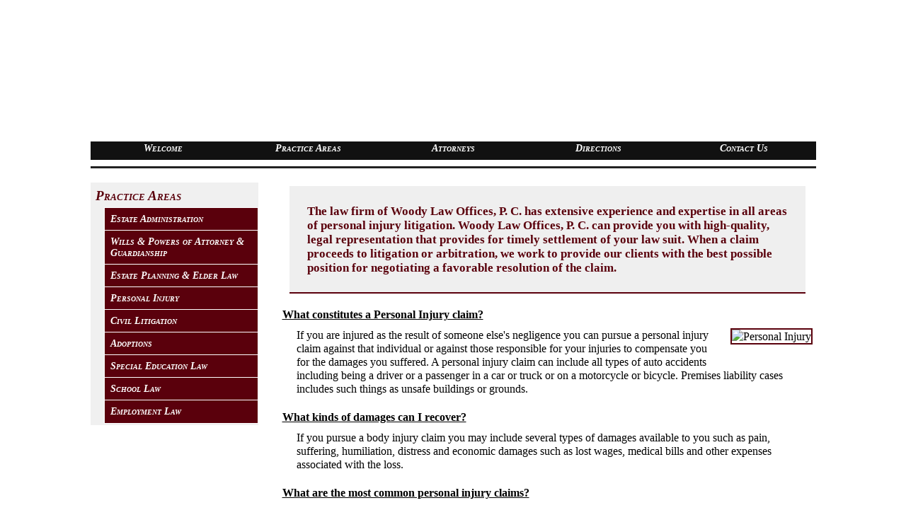

--- FILE ---
content_type: text/html; charset=UTF-8
request_url: http://denniswoody.com/index.php?menuid=507&rnum=730269526
body_size: 17803
content:
<!DOCTYPE html PUBLIC "-//W3C//DTD XHTML 1.0 Frameset//EN" "http://www.w3.org/TR/xhtml1/DTD/xhtml1-frameset.dtd">
<META HTTP-EQUIV="Pragma" CONTENT="no-cache">
<META HTTP-EQUIV="Expires" CONTENT="-1">
<meta name="google-site-verification" content="jAWgqlzvi2X7UsLFzP9ZTOO4oMub_3gGl3oWX1tq_Vk" />
<html xmlns="http://www.w3.org/1999/xhtml">
<head>
<link rel="shortcut icon" href="/favicon.ico" />
<script type="text/javascript" src="scripts/jquery-1.4.2.min.js"></script>

<script type="text/javascript">
$.fn.preload = function() { 
    this.each(function(){ 
        $('<img/>')[0].src = this; 
    }); 
} 
$(['images/iStock_000001332088XSmall.jpg','images/iStock_000001967493XSmall.jpg','images/iStock_000002614687XSmall.jpg','images/iStock_000005846966XSmall.jpg','images/iStock_000009179217XSmall.jpg','images/iStock_000009207074XSmall.jpg','images/iStock_000009575737XSmall.jpg','images/iStock_000011801012XSmall.jpg','images/iStock_000013369776XSmall.jpg']).preload(); 
$(document).ready(function(){
 
});
</script>
<!--
author:Virginia Falkenbach
220 Highland Avenue
Glen Riddle, PA  19037
610-358-2817
-->
<title>Main Menu : Woody Law Offices, P. C.</title>
<meta http-equiv="Content-Type" content="text/html" />
<meta name="author" content="Virginia L. Falkenbach" />
<meta name="description" content="Woody and Falkenbach, Woody and Falkenbach, 110 West Front Street, Media, PA, 19063, USA 610.566.8770.   " />
<meta name="keywords" content="adoption, car accident, carrie leone, delaware county, dennis woody, elder law, estate, estate administration, falkenbach, jack falkenbach, john falkenbach, law offices, media pennsylvania, philadelphia, power of attorney, wills, woody, woody falkenbach" />
<meta name="robots" content="index" /> 
<meta name="google-site-verification" content="6LjykMRFYTejNO9PpocOJ0YUZW77ouUIQWDZt-eiAjM" />
<meta property="og:description" content="Attorneys at Law" />
<meta property="og:title" content="Main Menu : Woody Law Offices, P. C." />
<meta property="og:type" content="activity" />
<meta property="og:url" content="http://www.denniswoody.com" />
<meta property="og:image" content="http://www.denniswoody.com/images/members/dennis_woody_color.jpg" />
<meta property="og:site_name" content="Main Menu : Woody Law Offices, P. C." />
<meta property="fb:admins" content="593731451" />
<style type="text/css">
<!--
#table {
	position:absolute;
	width:0 px;
}

/* CSS Document */
/* here follows the brillant "no-extra-markup" clearing method devised by Tony Aslett - www.csscreator.com */
/* simply add the clearfix class to any containter that must enclose floated elements */
/* read the details of how and why this works at http://www.positioniseverything.net/easyclearing.html */
.clearfix:after {
    content: ".";              /* the period is placed on the page as the last thing before the div closes */
	display: block;          /* inline elements don't respond to the clear property */ 
    height: 0;                  /* ensure the period is not visible */
    clear: both;               /* make the container clear the period */
    visibility: hidden;	     /* further ensures the period is not visible */
}

.clearfix {display: inline-block;}   /* a fix for IE Mac */

/* next a fix for the dreaded Guillotine bug in IE6 */
/* Hides from IE-mac \*/
* html .clearfix {height: 1%;}
.clearfix {display: block;}
/* End hide from IE-mac */
/* end of "no-extra-markup" clearing method */
f@charset "iso-8859-1";
/* CSS external stylesheet */

*{margin:0px; padding:0px; border-size:0px; border-style:none;list-style-position:outside;}
html{margin:0px; padding:0px; border-size:0px; border-style:none;list-style-position:outside;}
html, body, table, th, tr, td, p, img, hr, ul, li, h1, h2, h3, h4, h5, div, form, fieldset {
padding:0; margin:0; border:none;
}
body 	{
	background-color:#ffffff;
	background-image: url(images/panel3.jpg);background-repeat: repeat-x;;
	color: #000000;
	font-family:	"comic sans ms",Verdana, Arial, Helvetica, sans-serif;
	font-family:"Palatino Linotype","palatino", Times, serif;
	margin:0px;
	padding:0px;
	font-size:16px;
	line-height:1.2;
	behavior:url(css/csshover.htc);
	margin-bottom:0px;
	overflow:visible;
	margin:0;
	padding:0;
	}

.printonly{display:none;}	

#horizontalmenu{
width:1025px;
height:100%px;
margin-right:auto;
margin-left:auto;
background-color:#FFFFD0;
	background-image:url(images/banner_middle.gif);
	background-position:top;
	background-repeat:repeat-y;

}
div.modified, div.copyright{
	margin-top:10px;
	float:right;
	text-align:right;
	font-size:.8em;
	font-style:italic;
	color:#888888;


}
div.modified {display:none;}


.foreground{
	width:1025px;
	margin-left:auto;
	margin-right:auto;
	background-color:#FFFFD0;
}
#updatelogo, #animatedlogo {
	position:relative;
	top:0px;
	background-color:#FFFFD0;
	background-color:black;
	background-image:url(images/logos/WoodyLawOfficesPC.jpg);
	background-position:right;
	background-repeat:no-repeat;
	width:1024px;
	height:202px;
	margin-left:auto;
	margin-right:auto;
	padding:0px;
	margin-top:0px;
	border-left:solid #888888 3px;
	border-right:solid #888888 3px;
	border-top:solid #888888 3px;
	border-bottom:none;	
	
}
#updatelogomain {
	position:relative;
	top:0px;
	background-color:#FFFFD0;
	background-color:transparent;
	background-image:url();
	background-repeat:none;
	width:1024px;
	height:263px;
	margin-left:auto;
	margin-right:auto;
	padding:0px;
	margin-top:0px;
	margin-bottom:0px;
	border-left:solid #888888 3px;
	border-right:solid #888888 3px;
	border-top:solid #888888 3px;
	border-bottom:none;	
}
#animatedlogo{
	background-image:url($animatedbackground);
	background-repeat:none;
	}

#updatelogoprint1,#updatelogoprint2,#updatelogoprint3 {display:none;}
#sponsors {

	background-color:transparent;
	background-image:url($sponsorimage);
	background-repeat:no-repeat;
	width:140px;
	height:519px;

}

.hmenu {
	top:0px;
	left:0px;
	width:1025px;
	background-color:#FFFFD0;
	margin-left:auto;
	margin-right:auto;
	padding:0;
	position:relative;
	font-size:.8em;
}

#middlesection{
	width:1025px;
	margin-top:0px;
	padding-top:0px;
	margin-left:auto;
	margin-right:auto;
	background-color:#FFFFD0;
	background-image:url(images/banner_middle.gif);
	background-position:top;
	background-repeat:repeat-y;
	position:relative;
	
}
#verticalmenu
{	
	float:left;
	padding:0px;
	width:10px;
	height:400px;
	overflow:visible;
	margin-left:-513px;
	border-right-width:1px;
	border-right-color:$fore;
	margin-top:0px;
	background-color:#FFFFD0;
	height:519px;
	}
#menu a {
  position: absolute;
  height: 38px;
  width: 88px;
  top: 31px; 
  text-decoration: none;
  }
 #menu a i { visibility: hidden; }
 a#ad1{width:140px;top:41px;height:100px;} 
 a#ad4{width:140px;top:338px;height:120px;}
 a#ad5{width:140px;top:191px;height:100px;}
#information {
		
width:1025px;
	top:8px;
	margin-left:auto;
	margin-right:auto;
	list-style-position:outside;
	font-size:1.0em;
	line-height:1.4;
	background-color:#ffffff;
	color:#000000;
	
	overflow:visible;
	z-index:1;
	margin-top:0px;
	width:1025px;
	border-left:none;
	border-right:none;
	border-top:none;
	border-bottom:none;	
	height:100%;

	padding-bottom:0px;
	padding:0px;
}

#information .spacer{
height:0px;

}

 .breadcrumbs {
background-color:#ffffff;
border-bottom:none;
border-top:none;
border-left:none;
border-right:none;
font-variant:small-caps;
font-size:100%;
text-align:left;
color:#006C79;
font-family:"Palatino Linotype","Book Antiqua","palatino", Times, serif;font-style:italic;
}
.breadcrumbs h1{
border:none;
margin:0px;
padding:0px;
}

#information a{display:inline;}

#information h1 a{
font-family:"comic sans ms",Arial, Helvetica, sans-serif;
font-family:"Palatino Linotype","Book Antiqua","palatino", Times, serif;font-style:italic;

}
#information h2, #information h3, #information h4{

margin-top:0px;
margin-right:5px;
margin-left:5px;
margin-bottom:0px;
padding:30px 40px;
font-size:1.5em;

color:#006C79;
color:black;
}
#information h3, #information h4{
font-size:1.3em;
margin-top:-5px;

padding:4px 40px;

font-weight:bold;
}
#information h4{
margin-top:0px;
padding:5px;
}
#information p{
padding:0px 20px;}

#information ul, #information li{
	margin:0px 0px 0px 1.25em;
	list-style-position:outside;

}
#information ul a, #information li a{
	margin:0px 0px 0px 1.25em;
list-style-position:outside;
}
.banner {
background-color:#DFEAEE;
width:100%;
text-align:right;
padding:0px;
height:79px;
margin-top:0px;
padding-top:10px;
vertical-align:middle;
margin-left:auto;
margin-right:auto;
}
 .sitemap a {
cursor:pointer;
cursor:hand;
color:#0000CC;

}

.sitemap ul, .sitemap li{
	margin:3px 0px 3px 30px;
	border:3px solid none;
	font-size:1.0em;

}
.sitemap ul li ul li{
line-height:1.2em;padding:3px;
}
.sitemap ul li {
line-height:1.2em;padding:3px;
}
 .contact_us ul li{
line-height:1.2em;
padding:8px 0px;}
.contact_us ul li ul li{
line-height:1.2em;}


#links ul, #links li{
	margin:0px 1.25em 0px 1.25em;
	border:3px solid none;
	line-height:2.0em;
}


.vmenu{
text-align:left;
}	
	
.vertical-bottom-out {
cursor:pointer;
cursor:hand;
background-color:$back;
text-align:center;
border-top-color:$fore;
border-bottom-color:$fore;
border-top-width: 4px;
border-bottom-width: 4px;
color:$fore;
border-left:none;
border-right:none;

}
.vertical-bottom-over {
cursor:pointer;
cursor:hand;
background-color:$fore;
text-align:center;
border-top-color:$back;
border-bottom-color:$back;
border-top-width: 4px;
border-bottom-width: 4px;
color:$back;
border-left:none;
border-right:none;
}	
	
.panel 	{
	background-color : #FFFFD0 ;
	color: #000000;
	margin-left:auto;
	margin-right:auto;
	}
div.content{
	margin-left:auto;
	margin-right:auto;
	padding:0;
	position:relative;
	width:1025px;
	}	

.info
	{
	color: #000000;
	background-color:#FFFFD0;

	border-top: thin solid #A1A0A4;
	border-right: thin none #A1A0A4;
	border-bottom: thin solid #A1A0A4;
	border-left: thin none #A1A0A4;
	text-align: left;
	font-size: 1.0em;
	padding: 4px;
	list-style-position: inside;
	list-style-type: disc;
	}

.photopage
	{
	background : #E9E9E9; 
	color: #000080;
	border-top: thin none #7A95BC;
	border-right: thin none #7A95BC;
	border-bottom: thin none #7A95BC;
	border-left: thin none #7A95BC;
	padding: 0px 0px 0px 0px;
	margin: 0px 0px 0px 0px;
	}

.lastupdatepage
	{
	background : #E9E9E9; 
	color: #000000;
	font-size:.75em;
	}

.contactpage
	{
	color: #000000;
	background : #FFFFD0 ;	
	font-size: 1.0em;
	padding:0px 10px;
	border: thin solid #A1A0A4;

	}
	
.legendpage
	{
	color: #000000;
	background : #FFFFD0 ;	
	border: thin solid #7A95BC;

	}	


.horizontalmenu
	{
	padding: 2px 2px 0px 0px;
	margin: 2px 2px 0px 0px;
	font-size: .75em;
	border: 2px ridge;
	vertical-align: middle;
	text-align: center;

	}

.verticalbutton {
	color: #000080;
	background-color: #e9e9e9;
	padding: 0px;
	margin: 0px;
	vertical-align: middle;
	width: 100%;
}
div.error {
	color:#ff0000;
	background:#ffffff;
	width:250px;
	padding:3px;
	border:3px none #ff0000;}
div.required input, div.required SELECT, div.required textarea{
	border:1px solid #ff0000;}
sup.required {
vertical-align: text-top;
color:red;
}
div#contactus{
	font-size:1.0em;
	width:100%;
	margin:20px 5px;
	}
div#contactus form{
	border:1px solid $back;}
div#contactus div.clearfix{
	border-top:1px solid #ffffff;
	padding:3px 0px;
	vertical-align:top;}
div#contactus form label {
	width:180px;
	float:left;
	font-size: 1.0em;
	margin:0 10px;
	text-align:right;}
	
				
div#registrationform{
	width:-30;
	margin:20px 5px;
	}
div#registrationform form{
	border:1px solid $back;}
div#registrationform div.clearfix{
	border-top:1px solid #ffffff;
	padding:3px 0px;
	vertical-align:top;}
div#registrationform form label {
	width:250px;
	float:left;
	clear:left;
	font-size:1.0em;
	margin:0 5px;
	text-align:left;}
div#registrationform form input {

	}	
	
div.student1, div.student2, div.student3{
caption-side:top;
background-color:#FFFFD0;
border-color:#ffffff;
border-style:ridge;
margin:0px 0px;

}


div.student1{
background-image:url(images/student1.jpg);
background-position:left top;
background-repeat:no-repeat;}	

div.student2{
background-image:url(images/student2.jpg);
background-position:left top;
background-repeat:no-repeat;}		
	
div.student3{
background-image:url(images/student3.jpg);
background-position:left top;
background-repeat:no-repeat;}	
	
	
div#logonmenu{
	width:"100%";
	margin:20px 5px;
	}
div#logonmenu form{
	}
div#logonmenu div.clearfix{
	padding:8px 0px;
	vertical-align:top;
	}
div#logonmenu form label {
	width:150px;
	float:left;
	font-size: 1.0em;
	margin:0 10px;
	text-align:right;}
div#logonmenu form input {
	width:200px; 	
}
div#logonmenu form .submit{
width:auto;
	font-size:1.0em;
	margin-left:5px;
cursor:pointer;
cursor:hand;

}

div.homework{
	width:"100%";
	margin:20px 5px;

	}
div.homework div.clearfix{
	padding:8px 0px;
	vertical-align:top;
	}
div.homework form label {
	width:120px;
	float:left;
	font-size: 1.0em;
	margin:0 10px;
	}
div.homework form input{
	width:400px; 
	font-size:1.0em;
	margin-left:5px;
}
div.homework form select{
	width:400px; 
	font-size:1.0em;
	margin-left:5px;
}
div.homework form .submit{
width:auto;
	 
	font-size:1.0em;
	margin-left:5px;
cursor:pointer;
cursor:hand;

}
div.homework form .checkbox{
	width:30px; 
	text-align:left;	
	margin-left:0px;
	padding-left:0px;
}
div.homework form textarea {
	width:400px; 
	font-size:1.0em;
	margin-left:5px;
}

div.criteria{
	width:"100%";
	margin:20px 5px;

	}
div.criteria div.clearfix{
	padding:8px 0px;
	vertical-align:top;
	}
div.criteria form label {
	width:120px;
	float:left;
	font-size: 1.0em;
	margin:0 10px;
	}
div.criteria form input{
	width:auto; 
	font-size:1.0em;
	margin-left:5px;

}
div.criteria form select{
	width:auto; 
	font-size:1.0em;
	margin-left:5px;
}
div.criteria form .submit{
width:auto;
	 
	font-size:1.0em;
	margin-left:5px;
cursor:pointer;
cursor:hand;

}
div.criteria form .checkbox{
	width:30px; 
	text-align:left;	
	margin-left:0px;
	padding-left:0px;
}
div.criteria form input.radio{
	width:20px; 
	text-align:left;	
	margin:10px 0px;
	padding:0px;

}

div.criteria form textarea {
	width:400px; 
	font-size:1.0em;
	margin-left:5px;
}

div.white {
font-size:1.0em;
color:$back;
width:800px;
text-align:left;
margin:20px 0px;
background-color:#ffffff;

}

div.members{
	width:"100%";
	margin:20px 5px;
	font-size:1.0em;
	}
div.members div.clearfix{
	padding:3px 0px;
	vertical-align:top;
	}
div.members form label {
	width:150px;
	width:45%;
	float:left;
	font-size: .9em;
	margin:0 5px;
	text-align:right;
	}
div.members form input{
	width:45%; 
	font-size:.9em;
	margin-left:5px;
	float:left;
}
div.members form input[type="checkbox"]{
	width:auto; 
	font-size:.9em;
	margin-left:5px;
}
div.members form input[type="radio"]{
	width:auto; 
	font-size:.9em;
	margin-left:5px;
}
div.members form input.submit, div.members form button{
color:$back;
padding:0px 5px;
}

div.members form select{
	width:auto; 
	font-size:.9em;
	margin-left:5px;
}
div.members hr {
border: 0;
color: #ffffff;
background-color: #ffffff;
height: 3px;
width: 100%;
text-align: left;
}
div.r {
margin:0px 20px;
font-family:"Times New Roman", Times, serif;
font-size:1.4em;
color:$back;}
div.members form .submit{
width:auto;
	
	font-size:.9em;
	color:#ffffff;

	padding-left:0px;
	padding-right:0px;
	margin-left:1px;
	margin-right:1px;
cursor:pointer;
cursor:hand;

}
div.members form .checkbox{
	width:30px; 
	text-align:left;	
	margin-left:0px;
	padding-left:0px;
}
div.members form textarea {
	width:45%; 
	font-size:1.0em;
	margin-left:5px;
}

.resource_table, {border:solid $fore 1px;
font-size:80%;
line-height:normal;
}
.resource_table table {
	border:none;
	width:100%;
	padding:0px;
	}
 .resource_table td, .table th  {
 	padding:2px 3px;
	vertical-align:top;
	text-align:left;
	color:$back;
	color:#000000;
	border-top-style: solid $fore 1px;
	border-right-style: none;
	border-bottom-style: none;
	border-left-style: none;
}
.resource_table th {
	color:#ffffff;
	background-color:$back;
	margin:8px;
	padding:8px;
	border-right:solid $fore 1px;
	border-left:solid $fore 1px;
	border-bottom:solid $fore 1px;
	vertical-align:bottom;
	}
	
.schedule {
border:solid $back 1px;
font-size:90%;
line-height:normal;
}
.schedule table {

	width:100%;
	padding:0px;
	}
 .schedule td   {
 	padding:2px 3px;
	vertical-align:top;
	text-align:left;
	color:$back;
	color:#000000;
}
.schedule th {
	color:#ffffff;
	background-color:$back;
	margin:8px;
	padding:8px;
	vertical-align:bottom;
	}	
.schedule th, .schedule td {
	border: solid $back 1px;
}	
.schedule div , {
padding:15px;text-align:center;
}
.requirements div {
color:$fore;
padding:10px;
background-color:$back;
text-align:center;
margin-bottom:10px;
}
div.requirements{
color:$back;
text-align:center;
background-color:$fore;
border:solid $back 1px;
padding-bottom:10px;
}
.table table {
	border:none;
	width:100%;
	padding:0px;
	}
 .table td, .table th  {
 	padding:2px 3px;
	vertical-align:top;
	text-align:left;
	color:#ffffff;
	color:#000000;
	border-top-style: none;
	border-right-style: none;
	border-bottom-style: none;
	border-left-style: none;
}
.table th {
	color:#ffffff;
	background-color:#5A000C;
	margin:8px;
	padding:8px;
	}
	
.members table {
	border:none;
	width:100%;
	padding:0px;
	font-size:1.0em;
	border-style:solid;
	border-width:2px;
	border-color:#5A000C;
	clear:both;
	
	}
 .members td, .members th  {
 	padding:8px 10px;
	vertical-align:top;
	text-align:left;
	color:#ffffff;
	color:#000000;

}
.members th {
	color:#ffffff;
	background-color:#5A000C;
vertical-align:bottom;
height:1px;
padding:0px 10px;
line-height:1.0;

	}

.directors table {
	border:none;
	width:100%;
	padding:0px;

	}
 .directors td, .directors th  {
 	padding:5px 6px;
	margin:0px 5px 0px 5px;
	vertical-align:top;
	text-align:left;
	color:#ffffff;
	color:#000000;
	border-top-style: none;
	border-right-style: none;
	border-bottom-style: none;
	border-left-style: none;

}
.directors th {
	color:#ffffff;
	background-color:#5A000C;
	padding:0px;margin:0px;
	line-height:.5em;
	}

div .stats {
	width: 800px;
	border:none;
	padding:0px;
	margin:0px;}

.stats table {
	border:none;
	font-size:.8em;
	width:100%;
	padding:0px;
	}
 .stats td, .stats th, div .td, div .th  {
 	padding:3px 3px;
	margin:0px;
	vertical-align:middle;
	text-align:left;
	color:#666666;
	background-color:#cccccc;
	border-color:#333333;
	color:#006C79;
	background-color:#ffffff;
	border-color:$fore;
	border-width:1px;
	border-style:solid;
	height:auto;
	overflow:hidden;
	font-size:.8em;
	line-height:1.0;
	word-wrap:break-word;

}
.rowth{
background-color:$back;
}
.rowtd{
background-color:#ffffff;
}
.stats th, div .th {
	color:#CCCCCC;
	background-color:#333333;
	color:$fore;
	background-color:$back;
	margin:0px;
	padding:3px;
	border-bottom:none;
	border-top:none;
	border-color:$fore;
	border:solid white 1px;

	}

div.message{
vertical-align:middle;
text-align:center;
padding:20px;
	
}


div.homeworkrecord, div#homework_record, div.course_record, div#course_record {
background-color:#ffffff;
font-size:1.0em;
padding:5px 10px;}

.button  {
	font-size:.8em;
	width:60px;
	border-spacing:0;
	cursor:hand ;
	background-color:#FFFFFF;
}
button.sort_button {
	font-size:.7em;
	text-align:left;
	width:100%;
	border-spacing:4px;
	cursor:hand ;

	color:#000000;
	}

div.course{
	width:"100%";
	margin:20px 5px;

	}
div.course div.clearfix{
	padding:8px 0px;
	vertical-align:top;
	}
div.course form label {
	width:120px;
	float:left;
	font-size: 1.0em;
	margin:0 10px;
	}
div.course form input{
	width:200px; 
	font-size:1.0em;
	margin-left:5px;
}
div.course form select{
	width:auto; 
	font-size:1.0em;
	margin-left:5px;
}
div.course form .submit{
width:auto;
	 
	font-size:1.0em;
	margin-left:5px;
cursor:pointer;
cursor:hand;

}
div.course form .checkbox{
	width:30px; 
	text-align:left;	
	margin-left:0px;
	padding-left:0px;
}
div.course form textarea {
	width:400px; 
	font-size:1.0em;
	margin-left:5px;
}

div.record form select{
	width:700px; 
	font-size:.9em;
	margin-left:5px;
}
	
.about{
font-size:1em;
margin:10px 10px;
padding:10px 10px;
line-height:1.5em;}

.memberinfo{
font-size:.9em;
margin:10px 10px;
padding:10px 10px;
line-height:1.5em;
	text-indent:20px;
	list-style-position:inside;
	list-style-type:disc;}
	
div.homepage{
width:100%;
	font-size: 1.0em;
	line-height:1.5em;
	margin:10px 0px;
	text-align:left;


}
div.memberinfo dt{

	font-weight:bold;
	}
div.homepage hr, .homepage hr, div#links hr{
color: $back;
background-color: #ffffff;
height: 2px;
}	
div#gradepage{
background-color:#eeeeee;


}
div#photograph{

}
div.display{
	width:100%;
	margin: 3px;
	float:left;
	text-align:left;
}
div.memberpage{
position::relative;
padding:0px;
margin:0px;
width:100%;
font-size:.9em;
border:none;
}
div.shortbreak{
width:10px;
height:20px;
}

div.picture{
position:relative;
float:left;
border:none;

width:30%;
height:460px;
}
div.scroll_column{
padding:0px;
float:right;
background-color:#f5f5f5;

text-align:left;
border:none;

overflow:visible;
}
div.right_column{
padding:2px 10px 2px 10px;
float:right;
background-color:#f5f5f5;

text-align:left;
border:none;
overflow:visible;
}
div.right_column td{
padding-left:4px;}
div.right_column address{
padding-left:10px;}
div.right_column ol {
padding-left:10px;}
div.right_column ul {
padding:5px 0px;}
div.left_column{
padding:5px;
float:left;
margin-left:0px;
border:none;
background-color:#f5f5f5;
background-color:#FFFFFF;

text-align:left;
}
div.right{
margin:0px ;
float:right;
right:0px;
line-height:1.4em;
width:auto;
border:none;width:300px;
overflow:visible;
}
div.left, {
float:left;
width:auto;
margin:0px 0px;
line-height:1.4em;
border:none;width:200px;
text-align:right;
}
button, input{
color:$back;
font-size:.9em;
}
button{
cursor:pointer;
cursor:hand;
}

div.getsearch form label {
	width:120px;
	float:left;
	font-size: .9em;
	margin:0 10px;
	padding-top:10px;
	
	}
div.getsearch form input{
	width:200px; 
	font-size:.9em;
	margin-left:5px;
	border:solid red;
	

}
div.getsearch form .submit{
width:auto;
	 
	font-size:1.0em;

cursor:pointer;
cursor:hand;
border:none;
	font-size:.7em;
	text-align:left;
	border-spacing:4px;
	cursor:hand ;

	color:#000000;
}
div.home{
	background-color:#fafafa;
	font-size:1.0em;
	right:0px;
	top:0px;
	border-color:$back;
	border-style:solid;
	border-width:1px;

	float:right;
	margin-right:5px;
	margin-left:auto;
	width:170px;

}
div.home #logonmenu form label{
margin:0px;
}
div.home #logonmenu form input{
width:150px;
}
div.home #logonmenu form .submit{
width:auto;
}
div.shortpage{
margin-bottom:200px;
}
div.letter {
font-size:1.6em;
font-family:"Times New Roman", Times, serif;
color:$back;}
.welcomepage .clearfix {

	font-size:.9em;
	width:100%;
	padding:0px;
	border-bottom:solid $back 1px;
	}
.welcomepage_left, .welcomepage_middle, .welcomepage_right{
padding:40px 0px;


}	
	
.welcomepage_right{
width:75%;
float:right;
}
.welcomepage_middle{
width:100%;
font-size:1.0em;
}

.welcomepage_middle .clearfix{
padding:0px 0px;

}

.welcomepage_left {
width:50%;
height:100%;
float:left;
text-align:right;
}	
div.namesearch{
	background-color:#fafafa;
	font-size:90%;
	border-color:$back;
	border-style:solid;
	border-width:1px;
	margin-left:5px;
	margin-right:auto;
	width:170px;
	margin-top:20px;

}
div.namesearch form label{
margin:0px;
margin-left:5px;
}
div.namesearch form input{
width:150px;
margin-left:5px;

}
div.namesearch form .submit{
width:auto;
margin-left:5px;

}	
.rollover ul li{
cursor:pointer;
cursor:hand;
padding: 5px 0px;
}
.rollover {
cursor:pointer;
cursor:hand;

}
.rollover ul li ul li{
cursor:default;}
.auction
{
padding:2px 10px 2px 10px;
background-color:#f5f5f5;
text-align:left;
border:none;}
.auction_schools
{
padding:2px 10px 2px 10px;
font-size:.9em;
background-color:#f5f5f5;
text-align:left;
border:none;}
 .auction_schools table{
	border:none;
	width:auto;
	padding:0px;
	clear:both;
}
 .auction_schools td, .auction_schools th  {
 	padding:0px 5px;
	vertical-align:top;
	text-align:left;

}
.auction {font-size:.9em;}
 .auction table{
	border:none;
	width:auto;
	padding:0px;
	clear:both;
}
 .auction td, .auction th  {
 vertical-align:bottom;

 	padding:0px 5px;
	vertical-align:top;
	text-align:left;

}
div.auction div.clearfix{
	padding:3px 0px;
	vertical-align:top;
	
	}
div.auction form label {
	width:260px;
	float:left;

	font-size:.9em;
	margin:0 5px;
	text-align:right;
	}
div.auction form input{
	width:200px; 
	font-size:.9em;
	margin-left:5px;
}
div.auction form input.radio{width:auto;}
div.auction form input.checkbox{width:auto;}
div.auction form input[type="radio"]{
	width:auto; 
	font-size:.9em;
	margin-left:5px;

}
div.auction form input[type="checkbox"]{
	width:auto; 
	font-size:.9em;
	margin-left:5px;

}
div.auction form select{
	width:auto; 
	font-size:.9em;
	margin-left:5px;
}
div.auction hr {
border: 0;
color: #ffffff;
background-color: #ffffff;
height: 3px;
width: 100%;
text-align: left;
}

div.auction form .submit{
width:auto;
	 
	font-size:1.0em;
	margin-left:5px;
cursor:pointer;
cursor:hand;

}
div.auction form .checkbox{
	width:30px; 
	text-align:left;	
	margin-left:0px;
	padding-left:0px;
}
div.auction form textarea {
	width:400px; 
	font-size:1.0em;
	margin-left:5px;
}
.news
{
padding:2px 0px 2px 0px;
font-size:.9em;
background-color:#f5f5f5;
text-align:left;
border:none;}
 .news table{
	border:none;
	width:100%;
	padding:0px;
	clear:both;
}
 .news td, .news th  {
 	padding:20px 5px;
	vertical-align:top;
	text-align:left;
	border-bottom:solid $back;
	border-bottom-width: 1px;
}
.news th{
padding:7px 5px;
background-color:#eeeeee;}
.news ul li, .invoices ol li{
list-style-image:none;
list-style-type:none;
font-size:90%;
font-style:italic;
}
div.invoices ol{margin:0px 20px;}
div.invoices ol li{
padding:20px 5px;

list-style:outside;
list-style-type:decimal;
list-style-position:outside;
font-style:normal;
	margin:0px 30px;
	border:3px solid none;
}
div.invoices ol li ul li{
list-style-type:disc;
padding:1px 5px;

}
.messages table, .messages_top table, .one_message table {
	border:none;
	width:97%;
	padding:0px;
	table-layout:auto;
	
	}
.messages tr, .one_message tr {width:100%}	
 .messages td , .one_message td{
 	padding:2px 3px;
	vertical-align:top;
	text-align:left;
	color:#ffffff;
	font-family: Arial, Helvetica, Verdana,sans-serif;
	color:#000000;
	overflow:hidden;
	font-size:11px;
	border-top-style: none;
	border-right-style: none;
border-bottom:1px solid buttonshadow;
	border-bottom-color:#999999;
	border-left-style: none;
}
.one_message td{font-size:14px;}
.messages td button {
font-size:.8em;
padding:0px;
margin:0px;
}
.messages th , .one_message th, .messages_top th{
	color:#0000;
	background-color:#D1B465;
	border-color:#C0A354;
	white-space:nowrap;
	overflow:hidden;
	font-size:.8em;
	font-family:Verdana, Arial, Helvetica, sans-serif;
	margin:8px;
	padding:1px;	
	border-left: 1px solid buttonhighlight;	
	border-right: 1px solid buttonshadow;
	border-top:1px solid buttonhighlight;
	border-bottom:1px solid buttonshadow;
	

	}
.forward {
	font-family:Verdana, Arial, Helvetica, sans-serif;
}
.forward form label {
	width:150px;
	float:left;
	font-size: .9em;
	margin:0px 5px;
	}
	
.forward div.clearfix div.message_right{
background-color:#DDDDDD;
	width:400px; 
	font-size:.9em;
	margin-left:5px;
	padding:0px 10px;
	float:left;
}
.forward div.clearfix form input{
	width:400px; 
	font-size:.9em;
	margin-left:5px;
	padding:0px 10px;
}
.forward form input{}
.forward div.clearfix form select{
	width:auto; 
	font-size:.8em;
	margin-left:5px;
}
div.forward form textarea {
	width:400px; 
	font-size:.9em;
	margin-left:5px;
	padding:0px 10px;
}
#recipient, #select_folder, .messages button, #user_message, .message_button {color:#006666;font-size:.8em;}	
#column1, #column2, #column3, #column4, #column5, #column6, #column7{
font-size:0%;
visibility:hidden;
height:0px;
padding:0px;
margin:0px;
background-color:transparent;}
#top_column1, #top_column2, #top_column3, #top_column4, #top_column5, #top_column6, #top_column7{
}
.center td{
margin-left:auto;margin-right:auto;}	
.messages , .one_message{
font-size:.8em;
font-family:Arial, Helvetica, sans-serif;
width:100%;
height:150px;
overflow:scroll;}
.one_message{
overflow:visible;
padding:0px;margin:0px;
}
div .one_message th{width:100%;padding:0px;margin:0px;}
.one_message{height:200px;}
.highlighted, .marked_read{font-weight:normal;}
.marked_unread{font-weight:bold;}
.highlighted{background-color:#DDDDDD;visibility:visible;}
.not_currentmessage{background-color:transparent;}
.currentmessage{display:block}
.red {background-color:red;}
.blue{background-color:blue;}
div.confirmation{color:red;}
#information ol li{
padding:3px 10px;
margin:0px 30px;
}
div.survey,
div.quick_survey,
div.archives{
border:solid $fore 2px;

margin:5px;
padding:10px;
float:left;
width:95%;
}
div.survey form,
div.quick_survey form,
div.archives form {
font-size:.85em;
}
div.quick_survey{

}
div.archives{
padding:1px 10px 3px 10px;
border:none;
border-bottom:solid #FFFFD0 2px;
}
div.quick_survey{
width:300px;
margin-left:auto;
margin-right:auto;
}
div.survey div.title,
div.quick_survey div.title,
div.archives div.title{
border:solid #FFFFD0 1px;

text-align:center;
padding:10px 0px;
}

div.quick_survey div.title{
background-color:#ffffff;
color:#006C79;
margin:-10px;
}
div.newest_survey div.title{
font-weight:bold;
padding-bottom:5px;
}
div.survey div.clearfix,
div.quick_survey div.clearfix {
border:solid #f8f8f8 1px;

padding:1px 0px;
}
div.quick_survey div.clearfix{
margin-top:10px;
}
div.survey form label,
div.quick_survey form label {
	width:40%;
	float:left;
	text-align:right;
	margin:0 0px;
	padding-right:10px;
	}
div.quick_survey form label{
text-align:left;
line-height:1.2;
float:none;

}	

div.survey form input ,
div.quick_survey form input,
div.survey form textarea,
div.quick_survey form textarea {
	width:55%;

	}
div.survey form select,
div.quick_survey form select{
width:auto;
background-color:#f8f8f8;
}
	
div.survey form input[type="radio"],
div.quick_survey form input[type="radio"],
div.survey form input[type="checkbox"],
div.quick_survey form input[type="checkbox"],
div.radio input,
{
	width:auto; 
background-color:#f8f8f8;
background-color:transparent;


}	
div.quick_survey form input{
margin-top:5px;
}
div.survey form div.radio,
div.quick_survey form div.radio{
 border:solid green 4px;
 float:left;
 
}

div.survey form label.radio,
div.quick_survey form label.radio{
float:none;
width:120px;
}

div.survey form .submit,
div.quick_survey form .submit
{
width:auto;
	font-size:.9em;
	margin-left:5px;
	cursor:pointer;
	cursor:hand;

}
div.quick_survey form .submit{
text-align:center;
}
.query{
text-shadow:#990000;
overflow:scroll;}
.surveylist table{border:solid #ffffff 1px;width:100%;}
.surveylist th,td{padding:5px;text-align:left;font-size:.9em;}
div.highlights div{
padding:10px 10px;font-size:.9em;line-height:1.2;
text-indent:30px;}
div.highlights strong{font-weight:700;}
div.highlights1{font-size:1.0em;background-color:#ffffff;color:#006C79;font-weight:800;padding:50px 10px 10px 10px;margin:-61px -10px 0px -10px;text-align:center;}
div.highlights2{font-size:1.0em;background-color:$back;color:white;font-weight:800;padding:10px 10px 10px 10px;margin:0px -10px;text-align:center;}
div.highlights3{font-size:1.0em;background-color:white;color:$back;font-weight:800;padding:10px 10px 10px 10px;margin:0px -10px;text-align:center;}

sup {
vertical-align: text-top;
}
div.gallery table{
color:$fore;
text-align:center;
background-color:$back;
font-size:.9em;
}
div.gallery td{
text-align:center;
padding:0px;
margin:0px;
border-color:#dddddd;
}
div.gallery {
text-align:center;

}
div.gallery a{
cursor:pointer;
cursor:hand;
}
#side_logo {

float:right;
width:$side_logo_width;
height:$side_logo_height;
background-image:url($side_logo_image);
}
#active_pin {

width:$side_logo_width;
width:100%;
height:$active_pin_height;
background-image:url($active_pin_image);
background-position:right;
background-repeat:no-repeat;

background-color:#dddddd;
}
div.ek{
border:solid #ffffff 1px;
border-collapse:separate;
float:right;
clear:right;
height:$side_logo_height;
height:400px;
overflow:visible;
width:$side_logo_width;
margin-right:0px;
margin-top:-$side_logo_height;
background-color:#dddddd;
}
.sidethought, .minimenu{
font-family:"comic sans ms",Arial, Helvetica, sans-serif;
font-family:"Palatino Linotype","Book Antiqua","palatino", Times, serif;font-style:italic;
	padding:10px;
	background-color:$back;
	font-size:.8em;
	border:solid $back 1px;
	margin-right:20px;
	font-variant:small-caps;
	color:#006C79;
}
.minimenu{color:#ffffff;padding-bottom:2px;padding-top:2px;}
.sidethought {

padding:10px;background-color:#ffffff;font-size:.9em;line-height:1.5px;border:solid #006C79 1px;margin-right:20px;
}

.author{
color:#333333;
font-size:.85em;
font-style:oblique;
text-align:right;
}
.submit{
	color:$back;

	padding-left:5px;
	padding-right:5px;
	width:auto;
	}
.servicespage {



	
}
.servicespage ul li{
	list-style-position:outside;
	list-style-type: none;
	list-style-image: url(images/bullet_3.png);

	}	
.across {
margin-top:100px;
bottom:0px;position:relative;
border-top:solid $back 1px;
border-bottom:solid $back 1px;
background-color:#cccccc;
width:100%;
overflow:hidden;
font-size:.8em;
font-variant:small-caps;
padding:0px;
text-align:center;
}
.across td{
text-align:center;
padding:0px;}
.date_submitted{
	font-size:70%;
	font-style:italic;
	color:#888888;
	text-align:center;
	float:left;
	width:480px;
	padding-top:5px;
}
.information1{
	padding:25px 35px;
	font-size:.9em;
	text-align:left;
	border:solid $back 1px;
	background-color:#ffffff;
	margin:25px;

}
.information2, .information9, .information6, .opening_page{
	padding:15px 25px;
	font-size:1.0em;
	text-align:left;
	border:solid $fore 1px;
	background-color:#ffffff;
	margin:25px;
	border:solid $back 1px;
}
.information6 {
margin:0px 25px 15px 25px;

padding-bottom:30px;
}
.information2 hr {
border: 0;
color: #ffffff;
background-color: #ffffff;
height: 3px;
width: 100%;
text-align: left;
}
.information2 dt{
font-style:italic;
font-weight:normal;
text-decoration:none;
padding-top:5px;
padding-bottom:0px;}
.information2 dt strong{
font-weight:bold;
font-style:normal;
font-size:110%;
}
.information2 dd{
padding-left:40px;
padding-bottom:5px;
padding-top:0px;
font-style:italic;
border-bottom:solid #ffffff 1px;}
.information3{

	font-size:1.0em;
	text-align:left;
	border:solid $fore 1px;
	margin:5px 5px;
	background-color:#ffffff;
	min-height:300px;
}
.information9 table{margin:-15px -25px;width:750px;border:solid $back 1px;}
.information9 .company_box, .information9 table table{margin:0px;margin-top:0px;padding:5px;width:300px;border:none;}
.information9 td, .information2 td , .opening_page td{vertical-align:top;padding-bottom:10px;padding-top:10px;}
.information9 a{text-decoration:none;color:$back;font-style:italic;}
.information2 a, .information2 .sitemap a{text-decoration:none;color:#FFFFD0;font-style:italic;}
a.information9:link img, a.information9:visited img, a.information9:hover img, a.information9:active img{
	color:transparent;
	border:none;
	text-decoration:none;
	vertical-align:middle;
	}
a.information9:link , a.information9:visited , a.information9:hover , a.information9:active {
	color:$back;
	border:none;
	text-decoration:none;
	
	vertical-align:middle;
	}	

#donors ul, #donors li{
	margin:0px 0px 0px 0px;
color:#555555;

}
#donors ul a, #donors li a{
	margin:0px 0px 0px 0px;
color:black;
}
#donors ul a:hover, #donors li a:hover{
	margin:0px 0px 0px 0px;
color:$fore;background-color:$back;font-style:normal;
}
	
.information4{
	padding:0px 0px;
	font-size:.9em;
	text-align:left;
font-size:90%;
	margin:25px;
	min-height:300px;


}

.information5{
	padding:25px 35px;
	font-size:.9em;
	text-align:left;
	border:solid $fore 1px;
	margin:25px;
	padding-bottom:100px;
	background-color:#ffffff;

}
.information_stats {
	padding:20px 20px;
	font-size:.9em;
	text-align:left;
	border:solid $back 1px;
	margin:25px;
	background-color:$fore;
}
.information8{
	padding:25px 35px;
	font-size:.9em;
	text-align:left;
	border:solid $fore 1px;
	margin:25px;
	padding-bottom:600px;

}
.information_plain{
background-color:$fore;
}
#about1{

}
#about2{

}
#about3{
float:left;padding:0px 10px;width:240px;text-align:center;font-variant:small-caps;color:#666666;font-style:italic;
}
#about4{
width:100%;

}
#about5{

clear:left;float:left;font-size:.8em;text-align:center;width:100%;
}
#about6{
clear:both;
}
#about7{
float:right;padding:10px;width:240px;text-align:center;font-variant:small-caps;color:#666666;font-style:italic;

}
#about8{
width:100%;
}
#about9{

clear:left;float:left;font-size:.8em;text-align:center;width:100%;
}
html dt{
font-weight:bold;
text-decoration:underline;
padding-top:10px;
padding-bottom:10px;}
html dd{
padding-left:20px;
padding-bottom:10px;
border-bottom:solid #ffffff 1px;}
html dd dt{text-decoration:underline;
font-weight:bold;
padding-left:40px;}
html dd dd{
padding-left:60px;}
html dl dl{
border:solid #ffffff 1px;
padding-top:10px;
padding-bottom:10px;
margin-top:10px;
}
html dl{padding-top:10px;}
.shadowbox {
  background: #ccc;
  position: relative;
  top: 2px;
  left: 2px;
}
.shadowbox div {
  background: #333;
  border: 2px solid #000;
  color: #fff;
  padding: 10px;
  position: relative;
  top: -2px;
  left: -2px;
}
.sitemap a{text-decoration:none;color:$fore;}
a.right_arrow:link img, a.right_arrow:visited img, a.right_arrow:hover img, a.right_arrow:active img{
	color:transparent;
	border:none;
	text-decoration:none;
	vertical-align:middle;
	}
.company_box{

background-color:#ffffff;
color:#006C79;
width:auto;
padding:5px;
border:solid #ffffff 3px;
}
.company_box td{padding:0px 5px;margin:0px;}
.resources1{
border:solid $back 1px;
}
.resources2{
border:solid $back 1px;
padding:5px 10px;
background-color:$back;
color:#fafafa;
font-size:1.1em;
font-variant:small-caps;
}
.resources3{
border:solid $fore 1px;
padding:0px 5px;
background-color:#ffffff;
}
.resources4{
font-weight:bold;
font-style:italic;
font-size:90%;
}
.resources5{

padding:5px 5px 0px 5px;
font-style:italic;
text-align:right;
float:right;
width:40%;

}
.resources6{
padding:0px 0px 10px 0px;

}
.resources7{
padding:5px 5px 0px 5px;
font-weight:bold;
border-bottom:solid $back 1px;

}
.resources8{
border-bottom:solid $fore 1px;
padding:0px 5px 5px 5px;
font-size:90%;
}
.consulting1{
	margin:25px;
}
.consulting2{
border:solid $fore 1px;
padding:5px 10px;
background-color:$fore;
color:#ffffff;
font-size:1.1em;
font-variant:small-caps;
}
.consulting3{
	padding:0px 35px 25px 35px;
	font-size:.9em;
	text-align:left;
	border:solid $back 1px;
	background-color:#ffffff;

}
.division1{
border:solid $back 1px;
}
.division2{
background-color:$back;
color:$fore;
font-variant:small-caps;
padding:5px 10px;
margin-bottom:5px;
}
.division3{
padding:0px 20px;
}
.division4{
font-weight:bold;

}
.division5{
margin-bottom:10px;
border-bottom:solid $back 1px;
padding-bottom:5px;
}
.photo{border:ridge $back 5px;}
.big_photo img{border:ridge $back 5px;width:auto;}
.small_photo img{border:ridge $back 3px;width:200px;}
.display_on{ visibility:visible;color:red;}
.display_off { visibility:hidden;color:green;}
.sitemap a:link{font-style:normal;text-decoration:none; color:#006699;background-color:#ffffff;padding-left:5px;padding-right:5px;}
.sitemap a{font-style:normal;text-decoration:none; color:#006699;background-color:#ffffff;padding-left:5px;padding-right:5px;}
.sitemap a:visited{font-style:normal;text-decoration:none; color:#006699;background-color:#ffffff;padding-left:5px;padding-right:5px;}
.sitemap a:hover{font-style:normal;text-decoration:none; color:#ffffff;background-color:#006699;padding-left:5px;padding-right:5px;}
.sitemap a:active{font-style:normal;text-decoration:none; color:#006699;background-color:#ffffff;padding-left:5px;padding-right:5px;}

.sitemap a.empty:link{font-style:normal;text-decoration:none; color:#444444;background-color:transparent;padding-left:5px;padding-right:5px;}
.sitemap a.empty{font-style:normal;text-decoration:none; color:#444444;background-color:transparent;padding-left:5px;padding-right:5px;}
.sitemap a.empty:visited{font-style:normal;text-decoration:none; color:#444444;background-color:transparent;padding-left:5px;padding-right:5px;}
.sitemap a.empty:hover{font-style:normal;text-decoration:none; color:#444444;background-color:transparent;padding-left:5px;padding-right:5px;}
.sitemap a.empty:active{font-style:normal;text-decoration:none; color:#444444;background-color:transparent;padding-left:5px;padding-right:5px;}

 .sitemap a {
cursor:pointer;
cursor:hand;

}
.sitemap a.empty{cursor:default;}
a.empty{cursor:default;color:#444444;text-decoration:none;}
.sitemap ul, .sitemap li{
	margin:3px 0px 0px 30px;
	border:3px solid none;
	list-style-type:none;
	font-size:1.0em;
color:red;
}
.sitemap ul{margin:3px 0px; }
table.maintable  {
	border:none;
	padding:0px;
	margin:0px;
	margin-left:auto;margin-right:auto;border-bottom:none;

	}
 td.maintable , th.maintable   {
	border:none;
	width:100%;
	padding:0px;
	margin:0px;
}
.maintable td ul, .maintable td li{

	margin:0px 0px 0px 1.25em;
	list-style-position:outside;
	}
	.opening_page{padding:0px;margin:0px;}
.services_descriptions{
font-size:1.1em;
border-bottom:solid #5A000C 2px;
background-color: #efefef;
padding:25px;
font-stretch:expanded;
font-weight:bold;
margin:0px 10px;
color:#5A000C;
width:auto;
display:table;
}
.services_list a:hover{	
background-color:#eeeeee;
color:#5A000C;
	}
.services_list a{
text-decoration:none;
color:#5A000C;
}

.services_images, .welcome_images{
float:right;
margin:0px 0px 0px 20px;
height:auto;
padding:0px;
}
.services_images img{
border:solid #5A000C 2px;
width:300px;
height:auto;
margin:0px;
padding:0px;
margin-bottom:20px;
}
.welcome_images img{
border:solid #006C79 2px;
width:220px;
margin:0px;
padding:0px;
height:auto;
}
.attorney{
float:right;
border:solid #117d8a 2px;
border-top-color:#117d8a;
border-left-color:#117d8a;
border-bottom-color:#339fac;
border-right-color:#339fac;
margin-bottom:20px;
width:624px;
}
.attorney ul{
margin-left:20px;
}
.attorney div{
padding:15px;
}
.attorney i{
color:#006C79;
font-style:oblique;
font-variant:small-caps;
font-weight:bold;
}
.attorney img{
float:right;margin:0px 0px 20px 20px;
}
.attorney a:hover{	
background-color:#e5e5e5;
	}
.attorney a{
text-decoration:none;
}@charset "iso-8859-1";
/* CSS external stylesheet */

*{margin:0; padding:0;}


#horizontal_outer_container{
font-family:"comic sans ms",Arial, Helvetica, sans-serif;
font-family:"Palatino Linotype","Book Antiqua","palatino", Times, serif;font-style:italic;
font-weight:bold;
font-variant:small-caps;
z-index:3;
height:106;
margin-left:auto;margin-right:auto;;
padding:0px;
margin:0px;
background-color:white;
margin-top:0px;margin-bottom:0px;
width:1025px;

}

div#horizontal_top{ 
position:relative;
margin:0px;
padding:0px;
margin-left:auto;
margin-right:auto;
width:1025px;
font-size:14px;
text-align:center;
padding:0px;
}
div#horizontal_top ul{
margin:0px;padding:0px;
padding-left:0px;
}
div#horizontal_top ul li{
float:left;
margin:0px;padding:0px;
}

* html div#horizontal_top ul{
float:left;
margin:0px;padding:0px;
margin-left:0px;
margin-right:0px;


}
* html a{
display:block;
}

* html div#horizontal_top ul li ul{
margin:0px;padding:0px;
margin-left:0px;
margin-right:0px;

}
 a {
cursor:pointer;
cursor:hand;}

div#horizontal_top li{
float:left;
list-style-type:none;
padding:0px;

}

div#horizontal_top a{
display:block;
padding:1px 0px;
text-decoration:none;

color:#ffffff;
background-color:#111111;
width:203px;
height:100%;
vertical-align:middle;
overflow:hidden;
border:1px solid #111111;

}

div#horizontal_top ul li ul li ul li a,
div#horizontal_top  ul li ul li a{
height:100%;}
 * html div#horizontal_top a {
    width: 205px; /* for IE5 and IE6 in quirks mode */
    w\idth: 203px; /* for IE6 in standards mode */
  } 
div#horizontal_top a:hover{
color:#111111;
background-color:#ffffff;
background-image:none;
border:1px solid #006C79;

}
div#horizontal_top ul li ul li a{
font-size:100%;
text-align:left;
padding-left:5px;
color:#ffffff;
background-color:#5A000C;
width:256.25px;
border-color:#ffffff;
visibility:hidden;;
overflow:hidden;
display:block;
font-variant:small-caps;

}
div#horizontal_top ul li ul li a:hover{
color:#5A000C;
background-color:#ffffff;
border-color:5A000C;}

div#horizontal_top ul li ul li ul li a{
color:#ffffff;
background-color:#5A000C;
border-color:#ffffff;
visibility:visible;;
font-size:100%;
text-align:left;
padding-left:5px;
color:#ffffff;
width:256.25px;
margin-left:128px;
display:block;
font-variant:small-caps;
overflow:hidden;
}
div#horizontal_top ul li ul li ul li ul li a{visibility:visible;;border:none;}
div#horizontal_top ul li ul li ul li ul li ul li a{visibility:visible;;border:none;}
div#horizontal_top ul li ul li ul li a:hover{
color:#5A000C;
background-color:#ffffff;
border-color:5A000C;}

div#horizontal_top ul li ul{
margin:0;
position:absolute;
width:203px;
height:100%;
margin-bottom:0px;
border-bottom:none;

}
div#horizontal_top ul li ul li ul{
border-bottom:none;
}
div#horizontal_top ul li ul li ul{
margin:0;
position:absolute;

width:203px;
height:100%;

}

body div#horizontal_top ul li ul {display:none;}

body div#horizontal_top ul li ul li ul{
visibility:hidden;
top:0px;
left:205px;
}

div#horizontal_top ul li ul li:hover ul, 
div#horizontal_top ul li ul li.iehover ul{visibility:visible;
}
div#horizontal_top ul li ul li:hover ul li ul, 
div#horizontal_top ul li ul li.iehover ul li ul{visibility:visible}
div#horizontal_top ul li ul li ul li:hover ul, 
div#horizontal_top ul li ul li ul li.iehover ul {visibility:visible}
div#horizontal_top ul li:hover ul, 
div#horizontal_top ul li ul:hover,
div#horizontal_top ul li.iehover ul, 
div#horizontal_top ul li ul.iehover
 {display:block;

width:203px;
margin:0px;padding:0px;
}
div#horizontal_top ul li a{
background-color:#111111;

background-position:0% 1%;
background-repeat:repeat-x;
}
#horizontal_top a.submenu {


}	
#horizontal_top a.submenu:hover {
background-image:url($overarrow);
background-position:right 10px ;
background-repeat:no-repeat;
}
#horizontal_top a.empty{color:#444444;}
div#horizontal_top ul li ul li {
margin-bottom:-0px;
}
div#horizontal_top ul li ul li a{
padding-bottom:5px;
}
div#horizontal_top ul li a {
margin-bottom:-2px;
}
div#horizontal_top ul.menu_hidden li, div.menu_hidden, div#horizontal_top ul.menu_hidden, div#horizontal_top ul li ul.menu_hidden {
visibility:hidden;
display:none;

}

$extra_horizontal_css

/** Support for the "iehover-fix.js" **/
#horizontal_top iframe,
div#horizontal_top iframe {
position: absolute;
left: 0;
top: 0;
z-index: 2;
filter: progid:DXImageTransform.Microsoft.Alpha(style=0,opacity=0);
}
/** end **/
@charset "iso-8859-1";
/* CSS external stylesheet */

*{margin:0; padding:0;}


#vertical_outer_container{
font-family:"comic sans ms",Arial, Helvetica, sans-serif;
font-family:"Palatino Linotype","Book Antiqua","palatino", Times, serif;font-style:italic;
font-variant:small-caps;
font-weight:700;
z-index:3;


margin-left:0px;
margin-right:0px;
margin-bottom:0px;

background-color:transparent;
width:200px;

}

div#vertical_top{ 
position:relative;
margin-left:0px;
margin-right:auto;
width:200px;
font-size:14px;
text-align:left;
padding:0px;
vertical-align:middle;
top:$vertical_outer_container_top2;
border-bottom:solid $fore 1px;
}

div#vertical_top ul{
padding-left:0px;
}
div#vertical_top ul li{

margin:0px;padding:0px;
}

* html div#vertical_top ul{

margin-left:0px;
margin-right:0px;


}
* html a{
display:block;
}

* html div#vertical_top ul li ul{

margin-left:0px;
margin-right:0px;

}
 a {
cursor:pointer;
cursor:hand;}

div#vertical_top li{

list-style-type:none;
padding:0px;

}

div#vertical_top a{
display:block;
padding:8px 8px;
text-decoration:none;
margin-top:-2px;
color:#ffffff;

background-color:#5A000C;
width:200px;
height:100%;

vertical-align:middle;
overflow:hidden;

border: solid #ffffff 1px;

margin-left:-20px;
}


div#vertical_top ul li ul li ul li a,
div#vertical_top  ul li ul li a{
height:100%;}
 * html div#vertical_top a {

    width: 0px; /* for IE5 and IE6 in quirks mode */
    w\idth: 200px; /* for IE6 in standards mode */
  } 
div#vertical_top a:hover{
color:#5A000C;
background-color:#ffffff;
background-image:none;
border: solid #5A000C 1px;

}

div#vertical_top ul li ul li a{
font-size:100%;
text-align:left;
padding-left:8px;
color:#ffffff;

background-color:#5A000C;
border-color:#ffffff;
visibility:hidden;
font-variant:small-caps;
height:auto;
margin-left:181px;

margin-top:-2px;

width:200px;


}
div#vertical_top ul li ul li a:hover{

color:#5A000C;
background-color:#ffffff;

border-color:#5A000C;}

div#vertical_top ul li ul li ul li a{
color:#ffffff;
background-color:#5A000C;
$vertical2_visibility
border-color:#ffffff;}
div#vertical_top ul li ul li ul li a:hover{

color:#5A000C;
background-color:#ffffff;
border-color:#5A000C;}

div#vertical_top ul li ul{
margin:0;
position:absolute;
width:200px;
height:100%;

}
div#vertical_top ul li ul li ul{
margin:0;


width:200px;
height:100%;

}

body div#vertical_top ul li ul {display:none;}

body div#vertical_top ul li ul li ul{
visibility:hidden;
top:0px;
left:0px;
}

div#vertical_top ul li ul li:hover ul, 
div#vertical_top ul li ul li.iehover ul{visibility:visible;
}
div#vertical_top ul li ul li:hover ul li ul, 
div#vertical_top ul li ul li.iehover ul li ul{visibility:visible}
div#vertical_top ul li ul li ul li:hover ul, 
div#vertical_top ul li ul li ul li.iehover ul {visibility:visible}
div#vertical_top ul li:hover ul, 
div#vertical_top ul li ul:hover,
div#vertical_top ul li.iehover ul, 
div#vertical_top ul li ul.iehover
 {display:inline;

width:200px;
margin:0px;padding:0px;
margin-top:-27px;

}
div#vertical_top ul li a{
background-color:#5A000C;
background-image:none;
background-position:0% 1%;
background-repeat:repeat-x;
}
#vertical_top a.submenu {


}	
#vertical_top a.submenu:hover {
background-image:url($overarrow);
background-position:right 10px ;
background-repeat:no-repeat;
}

$extra_vertical_css

/** Support for the "iehover-fix.js" **/
#vertical_top iframe,
div#vertical_top iframe {
position: absolute;
left: 0;
top: 0;
z-index: 2;
filter: progid:DXImageTransform.Microsoft.Alpha(style=0,opacity=0);
}
/** end **/



-->
</style> 
<link href="css/printsheet.css" rel="stylesheet" media="print" />

<script type="text/JavaScript">
<!--


function MM_preloadImages() { //v3.0
  var d=document; if(d.images){ if(!d.MM_p) d.MM_p=new Array();
    var i,j=d.MM_p.length,a=MM_preloadImages.arguments; for(i=0; i<a.length; i++)
    if (a[i].indexOf("#")!=0){ d.MM_p[j]=new Image; d.MM_p[j++].src=a[i];}}
}
function MM_findObj(n, d) { //v4.01
  var p,i,x;  if(!d) d=document; if((p=n.indexOf("?"))>0&&parent.frames.length) {
    d=parent.frames[n.substring(p+1)].document; n=n.substring(0,p);}
  if(!(x=d[n])&&d.all) x=d.all[n]; for (i=0;!x&&i<d.forms.length;i++) x=d.forms[i][n];
  for(i=0;!x&&d.layers&&i<d.layers.length;i++) x=MM_findObj(n,d.layers[i].document);
  if(!x && d.getElementById) x=d.getElementById(n); return x;
}

function MM_validateForm() { //v4.0
  var x,i,p,q,nm,test,num,min,max,errors='',args=MM_validateForm.arguments;
  for (i=0; i<(args.length-2); i+=3) { test=args[i+2]; val=MM_findObj(args[i]);
    if (val) { nm=val.name; if ((val=val.value)!="") {
	
      if (test.indexOf('isEmail')!=-1) { p=val.indexOf('@');
        if (p<1 || p==(val.length-1)) errors+='- '+args[i+1]+' must contain an e-mail address.\n';
      } else if (test!='R') { num = parseFloat(val);
        if (isNaN(val)) errors+='- '+nm2+' must contain a number.\n';
        if (test.indexOf('inRange') != -1) { p=test.indexOf(':');
          min=test.substring(8,p); max=test.substring(p+1);
          if (num<min || max<num) errors+='- '+nm2+' must contain a number between '+min+' and '+max+'.\n';
    } } } else if (test.charAt(0) == 'R') errors += args[i]+' is missing.\n'; }
  } if (errors!='') alert('The following error(s) occurred:\n'+errors);
  document.MM_returnValue = (errors == '');
}
function confirmDelete(date,name,email){
	var message='\tSENT:\t'+date+'\n\tFROM:\t'+name+'\n\tEMAIL\t'+email+'\nDo you want to delete?';
	var answer= confirm(message);
	return answer;
	}
function togglePlusMinus(x,y){
	var x1=x.innerHTML;
	var y1=document.getElementsByName(y);
	var plus='&nbsp;+&nbsp;';
	var minus='&nbsp;-&nbsp;';

	switch(x1){
		case plus:
		x.innerHTML=minus;
		for (i=0; i<(y1.length); i+=1) { 
			y1.item(i).style.display='';
		}
		break;
		case minus:
		x.innerHTML=plus;
		for (i=0; i<(y1.length); i+=1) { 
			y1.item(i).style.display='none';
		}		
		break;		
		}
	}

function validateField(x,name){
	var z,msg;
	msg='';
	z=document.getElementById(x);
	if(z.value==''){
		msg=name+' is missing.\n'
		};
	return msg;	
	}
function validateContactForm(){
	var alertmsg='';
	alertmsg=validateField('email1','Email Address')
	+validateField('firstname','First Name')
	+validateField('lastname','Last Name');
	if(alertmsg!=''){
		alert('The following error(s) occurred:\n'+alertmsg)
		};
	return (alertmsg=='');	
	}	
	
function validateRegistrationForm(){
	var alertmsg='';
	alertmsg=validateField('email2','Email Address')
	+validateField('studentname_1','Student Name')
	+validateField('grade_1','Grade')
	+validateField('dob_1','Date of Birth')
	+validateField('present_school_1','School Presently Attending')
	+validateField('prev1_school_1','Previous School');
	if(alertmsg!=''){
		alert('The following error(s) occurred:\n'+alertmsg)
		};
	return (alertmsg=='');	
	}	
function inspect(elm){
  var str = "";
  for (var i in elm){
    str += i + ": " + elm.getAttribute(i) + "   \t";

  }
  alert(str);
}	
function inspectStyle(elm){
  if (elm.style){
    var str = "";
    for (var i in elm.style){
	  str += i + ": " + elm.style[i] + "    \t";
	}
	alert(str);
  }
}
function loadFrame(program1,program2){
	var x=document.getElementById('single_message');
	x.src= program1;
	x.src=program2;
	}
function HighlightRow(div_table,marked_read,highlighted,this_button){
	var x=document.getElementById(div_table);
	var x_row=x.getElementsByTagName('tr');
	for (i=0; i<(x_row.length); i+=1){
		if(x_row.item(i).className==highlighted){x_row.item(i).className=marked_read;}
		}
	this_row=this_button.parentNode.parentNode.parentNode;
	this_row.className=highlighted;
	}
	function HighlightCell(div_table,marked_read,highlighted,this_button){
	var x=document.getElementById(div_table);
	var x_row=x.getElementsByTagName('td');
	
	for (i=0; i<(x_row.length); i+=1){
		if(x_row.item(i).className==highlighted){x_row.item(i).className=marked_read;}
		}
	this_row=this_button;
	this_row.className=highlighted;
	}
function adjustWidth(x_div){
	var x=document.getElementById(x_div);
	var y1=x.getElementsByTagName('li');
	var y2=x.getElementsByTagName('li');
	maxz=0;
	for (i=0; i<(y1.length); i+=1){	
		z=y1.item(i).clientWidth;
		alert(z);
		maxz=Math.max(maxz,z);
		}	
		maxz=maxz+'px';
		alert(maxz);
	for (i=0; i<(y2.length); i+=1){	
		
		y2.item(i).style.width=maxz;
		y2.item(i).style.backgroundColor='#069';
		alert(y2.item(i).clientWidth);
		}		
	}	
function adjustHeight(x_div,y_div,z_div){
	
	var z, maxz, a;
	var x=document.getElementById(x_div);
	var x2=document.getElementById(y_div);
	var x3=document.getElementById(z_div);
	var y=x.getElementsByTagName('a');
	x2.style.visibility='hidden';
	maxz=0;
	for (i=0; i<(y.length); i+=1){	
		z=y.item(i).clientHeight;
		maxz=Math.max(maxz,z);
		}
	x2.style.height=maxz+"px";	
	var x_padding=2;
	
	maxz+=2*x_padding;
	x3.style.height=(-4+maxz)+"px";
	for (i=0; i<(y.length); i+=1){
		if(y.item(i).parentNode.parentNode.parentNode.parentNode.id==y_div)
		{y.item(i).style.height=maxz+"px";

		}
		
		}	
	x2.style.visibility='visible';	
	}
	function removeBorder(y_div){
		
	var x=document.getElementById(y_div);
	var y=x.getElementsByTagName('a');
	var z=y.item(0);
	z.style.borderRightStyle="none";
		
	}
	function gotoLetter(x,y){
		var z;
		var a=x.value;	
		if(a!=''){
			z="index.php?menu=membersmenu&submenu=display_by_letter&"+y+"="+a;
		hide();
		eval(parent.location=z);
			}
		
		}
	function setCookie(cookieName,cookieValue,nDays) {
 var today = new Date();
 var expire = new Date();
 if (nDays==null || nDays==0) nDays=1;
 expire.setTime(today.getTime() + 3600000*24*nDays);
 document.cookie = cookieName+"="+escape(cookieValue)
                 + ";expires="+expire.toGMTString();
}
	
	function setCookie_old(c_name,value,expiredays)	{
		var exdate=new Date();
		exdate.setDate(exdate.getDate()+expiredays);
		document.cookie=c_name+ "=" +escape(value)+
	((expiredays==null) ? "" : ";expires="+exdate)
	}	
	function hide(){
		
		}
	function hide_frame(){
		frames['iframe_information'].getElementById('history_buttons').style.display='block';
		document.getElementById('iframe_information').style.display='block';

		}		
	function hide_all(){
		var x=document.getElementById('whitebox1');
		var z=document.getElementById('sidebar');
		z.style.display='block';
		x.style.height=z.clientHeight+200+3+"px";
		z.style.display='none';
		document.getElementById('information').style.display='none';
		document.getElementById('bottominfo').style.display='none';
		}	
	function toggle_color(this_box,color1,color2){
		var x=this_box.parentNode.style.backgroundColor;
		if(this_box.checked==true){
			this_box.parentNode.style.backgroundColor=color1;
			}else{
			this_box.parentNode.style.backgroundColor=color2;}
		}	
	function off_on(x1,x2){
		//turn off x1
		y1=document.getElementById(x1);
		y1.style.display='none';
		//turn on x2
		y2=document.getElementById(x2);
		y2.style.display='';
		}
	function prev_next(x1,x2){
		//turn off x1
		document.getElementById('page').style.display='';
		var x3=x1+x2;
		eval(self.location=x3);
		}	
		
	function toggle_visibility(x){
		var y,z;
		y=document.getElementById(x);
		z=y.style.display;
		if(z=='none'){
			y.style.display='inline';
			}else{
			y.style.display='none';
			}
		}	
	function preview(x){
		var re = /<br \/>/gi;
		var y=x.replace(re,'\n');
		alert(y);
		}
	function convert_br(x){
		var re = /<br \/>/gi;
		var y=x.replace(re,'\n');
		return y;
		}
	function toggle_checkbox(x){
		var y=document.getElementById(x);
		if (y.checked==true){
			y.checked=false;
			}else{
			y.checked=true;
			}
		}	
	function toggle_photo(picture_id,filename,caption_id,caption,y2,y3){
	var x1,x2, x3;
//	x1=document.getElementById('left_photo');
	x2=document.getElementById(caption_id);
	x3=document.getElementById(picture_id);
//	x3.style.display='none';
	x3.style.visibility='hidden';
	x3.src='images/blank.gif';
	
//	x1.style.display='none';
	x3.width=y2;
	x3.height=y3;
	x3.align='center';

	x3.src=filename;
	x3.onload=x3.style.visibility='visible';
	x2.style.display='none';
	x2.firstChild.nodeValue=caption;
	x2.style.display='block';
//	x3.style.display='block';
	}
	function waitPreloadPage() { //DOM
if (document.getElementById){
document.getElementById('prepage').style.visibility='hidden';

}else{
if (document.layers){ //NS4
document.prepage.visibility = 'hidden';
}
else { //IE4
document.all.prepage.style.visibility = 'hidden';
}
}
}
function validateCalculator(x,this_form){
	var msg='';
	var generated_word='generated_word_'+x;
	var y=document.getElementById(generated_word).value;
	var word='word_'+x;
	var z=document.getElementById(word).value;
	
	if(this_form.name.value==''){
	msg='Name is missing\n';
	}
	if(this_form.email.value==''){
	msg+='Email address is missing\n';
	}else{
	msg+=validEmailAddressForm(this_form.email.value);
	}
	if(this_form.question.value==''){
	msg+='Message is missing\n';
	}
	if(z.toLowerCase() != y.toLowerCase()){
		msg+='\nTyped word is not correct.  Please try again.  \n';
	}
	if(msg!=''){
	msg+='\nPlease fill in missing information.\n';
	alert(msg);return false;
	}
	if(y.toLowerCase()!=z.toLowerCase())
	{
	alert('Typed word is incorrect.  Please try again.\n');return false;
	}
	return true;
	}
function validEmailAddressForm(x){
	var e_address=x;
	var e_msg='';
	if(e_address.indexOf('.')<2){
		e_msg=e_address+': Email address is in an invalid format.\n';
		}
	if(e_address.indexOf('@')<1){
		e_msg+=e_address+': Email address is in an invalid format.\n';
		}		
	return e_msg;
	}	
function validEmailAddress(x){
	var e_address=document.getElementById(x).value;
	var e_msg='';
	if(e_address.indexOf('.')<1){
		e_msg='Email address is in an invalid format.\n';
		}
	if(e_address.indexOf('@')<1){
		e_msg='Email address is in an invalid format.\n';
		}		
	return e_msg;
	}// JavaScript Document
function estimate_monthly_payment(){
var message='';
var term=document.getElementById('term1').value;
var downpayment=document.getElementById('downpayment1').value;
downpayment=downpayment.replace(',','');
var price=document.getElementById('price1').value;
price=price.replace(',','');
var apr=document.getElementById('apr1').value/100;
if(apr==''){
	document.getElementById('apr1').style.borderColor='red';
	message=message+'Please enter A.P.R.\n';
};
if(term==''){
	document.getElementById('term1').style.borderColor='red';
	message=message+'Please enter term (months).\n';
};
if(price==''){
	document.getElementById('price1').style.borderColor='red';
	message=message+'Please enter vehicle price.\n';
};
if(message!=''){
alert(message);return
};
if(downpayment==''){
downpayment=0;
};
var v=price-downpayment;
var x=document.getElementById('monthly_payment1');
var PMT = (v * apr/12) / (1.0 - Math.pow(1.0 + apr/12, -term))
x.value=PMT.toFixed(2);
return;

}
// JavaScript Document
function estimate_affordable_price(){
var message='';
var term=document.getElementById('term2').value;
var downpayment=document.getElementById('downpayment2').value;
downpayment=downpayment.replace(',','');
var monthly_payment=document.getElementById('monthly_payment2').value;
monthly_payment=monthly_payment.replace(',','');
var apr=document.getElementById('apr2').value/100;
if(apr==''){
	document.getElementById('apr2').style.borderColor='red';
	message=message+'Please enter A.P.R.\n';
};
if(term==''){
	document.getElementById('term2').style.borderColor='red';
	message=message+'Please enter term (months).\n';
};
if(monthly_payment==''){
	document.getElementById('monthly_payment2').style.borderColor='red';
	message=message+'Please enter monthly payment.\n';
};
if(message!=''){
alert(message);return
};
if(downpayment==''){
downpayment=0;
};
var x=document.getElementById('price2');
var v = 1*downpayment+(monthly_payment / (apr/12)) *(1.0 - Math.pow(1.0 + apr/12, -term));
x.value=v.toFixed(2);
return;

}
// JavaScript Document
function insert_variable_name(x,v) {
	var str, sel, new_sel;
	var y=document.getElementById(x);
	if(document.selection){
		y.focus();
		sel = document.selection.createRange();
		sel.text=v;
  } else {
  // the alternative code 
  alert('Warning, field insertion only works in Internet Explorer.');
	}	
return;
}
function format_sel(v) {
	var str, sel, new_sel;
if (document.selection) {
  // the Internet Explorer 4.0x code
    str = document.selection.createRange().text;
 this.focus();
  sel = document.selection.createRange();
  sel.text = "<" + v + ">" + str + "</" + v + ">";
} else {
  // the alternative code 
  alert('Warning --- toolbar only works in Internet Explorer.');
}	

  
  return;
}
function escapeVal(textarea,replaceWith){ 
//double enter = <br />
textarea = escape(textarea);// encode textarea string's carriage returns

for(i=0; i<textarea.length; i++){ 
//loop through string, replacing carriage return encoding with HTML break tag

	if(textarea.indexOf("%0D%0A%0D%0A") > -1){ 
	//Windows encodes returns as \r\n hex
//	alert('windows');
	textarea=textarea.replace(/%0D%0A%0D%0A/g,replaceWith);
	}
	else if(textarea.indexOf("%0A%0A") > -1){ 
	//Unix encodes returns as \n hex
//	alert('unix');
	textarea=textarea.replace(/%0A%0A/g,replaceWith);
	}
	else if(textarea.indexOf("%0D%0D") > -1){ 
	//Macintosh encodes returns as \r hex
//	alert('macintosh');
	textarea=textarea.replace(/%0D%0D/g,replaceWith);
	}//if
textarea=unescape(textarea);// unescape all other encoded characters
return textarea;
}//for

}
function move_html(x,y){
	document.getElementById(y).value=document.getElementById(x).value;
	}
function display_html(x,y){
	var z=document.getElementById(y).value;
	z=escapeVal(z,"<br />");
	document.getElementById(x).innerHTML=z;
	}

	
function insert_link() {
if (document.selection) {	
  var str = document.selection.createRange().text;
  document.my_form.html.focus();
  var my_link = prompt("Enter URL:","http://");
  if (my_link != null) {
    var sel = document.selection.createRange();
	sel.text = "<a target='_blank' href=" + my_link + ">" + str + "</a>";
  }
} else {
  // the alternative code 
  alert('Warning --- toolbar only works in Internet Explorer.');
}	  
  return;
}
function insert_link2() {
if (document.selection) {	
  var str = document.selection.createRange().text;
  document.my_form.my_textarea.focus();
  var my_link = prompt("Enter URL:","http://");
  if (my_link != null) {
    var sel = document.selection.createRange();
	sel.text = "<a target='_blank' href=" + my_link + ">" + str + "</a>";
  }
} else {
  // the alternative code 
  alert('Warning --- toolbar only works in Internet Explorer.');
}	  
  return;
}

function mouseover(el) {
  el.className = "raised";
}

function mouseout(el) {
  el.className = "stylebutton";
}

function mousedown(el) {
  el.className = "pressed";
}

function mouseup(el) {
  el.className = "raised";
}
//-->
</script>
</head>
<body   onload="javascript:setCookie('width',screen.width,1);setCookie('height',screen.height,1);setCookie('browser',navigator.appName);;'images/iStock_000001332088XSmall.jpg','images/iStock_000001967493XSmall.jpg','images/iStock_000002614687XSmall.jpg','images/iStock_000005846966XSmall.jpg','images/iStock_000009179217XSmall.jpg','images/iStock_000009207074XSmall.jpg','images/iStock_000009575737XSmall.jpg','images/iStock_000011801012XSmall.jpg','images/iStock_000013369776XSmall.jpg'" >
<div id="fb-root"></div>
<script>(function(d, s, id) {
  var js, fjs = d.getElementsByTagName(s)[0];
  if (d.getElementById(id)) return;
  js = d.createElement(s); js.id = id;
  js.src = "//connect.facebook.net/en_US/all.js#xfbml=1";
  fjs.parentNode.insertBefore(js, fjs);
}(document, 'script', 'facebook-jssdk'));</script>
<div style="height:auto;border:none;padding:0px;margin:0px;">
<div class='clearfix'>
<table  class="maintable" style="border:none;background-image: url(images/logos/WoodyLawOfficesPC.jpg);background-repeat:no-repeat;margin-right:auto;margin-left:auto;" cellpadding="0" cellspacing="0" border="0" align="center" width="1024px" >
<tr>
	<td  class="screenonly" style="margin:0px;padding:0px;height:202px;width:1024px;border:none;" align="center" valign="top" >
	&nbsp;
	</td>
</tr>
</table>
<table  class="maintable" style="border-top:none;border-right:none;border-left:none;border-bottom:none;margin-right:auto;margin-left:auto;" cellpadding="0" cellspacing="0" border="0" align="center" width="1025" >
<tr>
	<td colspan="2" >
	<div id='updatelogoprint1'>Woody and Falkenbach<br /></div><div id='updatelogoprint2'>110 West Front Street<br />Media,  PA  19063<br />Phone:  610.566.8770<br />Fax:  610.566.5168<br />Email:  dwoody4353@aol.com<br /></div>
	</td>
</tr>
<tr>
<td colspan="2"  style="margin:0px;padding:0px;"><div id="breadcrumb" style="height:0px;"></div></td>
</tr>
<tr>
<td colspan="2" valign="bottom" style="margin:0px;padding:0px 0px 0px 5px;vertical-align:bottom;height:auto;padding-top:5px;;border-bottom:solid #222222 3px;background-color:#ffffff;">
<div id='breadcrumb' class='breadcrumbs screenonly'><h1></h1></div> <div class='printonly' style='font-size:300%;'>Main Menu</div>
</td>
</tr>
<tr>
<td  style="min-height:300px;vertical-align:top;padding:0px;margin:0px;background-color:white;font-size:1.0em;">
<div class="clearfix" style="float:left;padding-right:0px;margin:20px 20px 20px 0px;border-right:solid #f0f0f0 1px;background-color:#f0f0f0;width:235px;">
<div id="vertical_outer_container" style="width:100%;border:solid #f0f0f0 1px;"  class="clearfix">
<div style="font-size:1.2em;color:#5A000C;padding:5px;width:auto;border:solid #f0f0f0 1px;">Practice Areas</div>
<div id="vertical_top" style="padding-left:20px;width:auto;border:solid #f0f0f0 1px;" class="clearfix"> 
<ul>
<li><a  href="index.php?menuid=503&rnum=938459827" target="_self" class="">Estate Administration</a>
</li>
<li><a  href="index.php?menuid=504&rnum=938459827" target="_self" class="">Wills & Powers of Attorney & Guardianship</a>
</li>
<li><a  href="index.php?menuid=505&rnum=938459827" target="_self" class="">Estate Planning & Elder Law</a>
</li>
<li><a  href="index.php?menuid=507&rnum=938459827" target="_self" class="">Personal Injury</a>
</li>
<li><a  href="index.php?menuid=508&rnum=938459827" target="_self" class="">Civil Litigation</a>
</li>
<li><a  href="index.php?menuid=509&rnum=938459827" target="_self" class="">Adoptions</a>
</li>
<li><a  href="index.php?menuid=525&rnum=938459827" target="_self" class="">Special Education Law</a>
</li>
<li><a  href="index.php?menuid=526&rnum=938459827" target="_self" class="">School Law</a>
</li>
<li><a  href="index.php?menuid=527&rnum=938459827" target="_self" class="">Employment Law</a>
</li>
</ul></div>
</div>
</div> 
</td><td>
<div class="clearfix" style="padding:20px 0px 0px 10px;border:none;vertical-align:top;font-size:1.1em;"><div class='clearfix'>   <div style="min-height:300px;overflow:visible;">
<div class="services_descriptions" style="">
The law firm of Woody Law Offices, P. C. has extensive experience and expertise in all areas of personal injury litigation. Woody Law Offices, P. C. can provide you with high-quality, legal representation that provides for timely settlement of your law suit. When a claim proceeds to litigation or arbitration, we work to provide our clients with the best possible position for negotiating a favorable resolution of the claim. </div>
<dl>
<dt>What constitutes a Personal Injury claim?</dt>
<dd>
<div class="services_images" >
<img src="images/iStock_000009575737XSmall.jpg" width="300" alt="Personal Injury" title="Personal Injury" />
</div>
If you are injured as the result of someone else's negligence you can pursue a personal injury claim against that individual or against those responsible for your injuries to compensate you for the damages you suffered.  A personal injury claim can include all types of auto accidents including  being a driver or a passenger in a car or truck or on a motorcycle or bicycle.  Premises liability cases includes such things as unsafe buildings or grounds.</dd>
<dt>What kinds of damages can I recover?</dt>
<dd>
If you pursue a body injury claim you may include several types of damages available to you such as pain, suffering, humiliation, distress and economic damages such as lost wages, medical bills and other expenses associated with the loss.
</dd>
<dt>What are the most common personal injury claims?</dt>
<dd>
Motor vehicle accidents are the most common personal injury claims.  We represent auto accident clients and almost all personal injury claims on a contingent fee basis.
</dd>
</dl>
</div></div></div>
</td>
</tr>
<tr>
<td colspan="2" style="padding:0px;" ></td>
</tr>
</table><div class="clearfix"></div>
<div style="background-color:#f0f0f0;border-top:solid #dddddd 4px;border-bottom:solid #dddddd 4px;padding:10px 5px 10px 5px;color:#aaaaaa;font-size:16px;font-weight:bold;text-align:center;margin:0px;margin-bottom:10px;">
110 West Front Street, Media, PA   19063 <br />PH:   610.566.8770<br />FAX:   610.566.5168
</div>

</div>
<div class="clearfix" style="position:relative;margin-left:auto;margin-right:auto;width:auto;padding:0px 20px 10px 20px;background-color:#ffffff;margin-bottom:0px;" >
<div class='clearfix' style='position:relative;width:45%;float:left;'>
<div class='clearfix' id="vf" style="">
<a   href="http://vfalkenbach.com" target="_blank">
<img class="stylebutton" style="border:none"
 onmouseover="mouseover(this);" 
 onmouseout="mouseout(this);" 
 onmousedown="mousedown(this);" 
 onmouseup="mouseup(this);" 
 src='images/vf-button.gif' width='105' height='44' alt='Virginia Falkenbach Web Design' title='Virginia Falkenbach Web Design' /></a>
</div><!--vf -->
</div>
<div style='color:#222222;font-size:.9em;position:relative;width:45%;float:right;text-align:right;'>
<i>&copy;Copyright 2006 - 2026 Woody and Falkenbach</i><br /><div style="text-align:right;margin:0px;" class="fb-like" data-href="http://denniswoody.com" data-send="false" data-width="90" layout="standard" data-show-faces="false" data-font="arial"></div>
</div>
</div> 
<div style="width:1025px;position:absolute;top:200px;padding:0px;margin:0px;margin-left:50%;left:-512px;border:none;">
<div id="horizontal_outer_container" style="hidden"  class="clearfix">
<div id="horizontal_top" class="clearfix"> 
<ul>
<li><a  href="index.php?menuid=11&rnum=718037236" target="_self" class="">Welcome</a>
</li>
<li><a  href="index.php?menuid=12&rnum=718037236" target="_self" class="class='submenu'">Practice Areas</a>
<ul>
<li><a  href="index.php?menuid=503&rnum=405152032" target="_self" class="">Estate Administration</a>
</li>
<li><a  href="index.php?menuid=504&rnum=405152032" target="_self" class="">Wills & Powers of Attorney & Guardianship</a>
</li>
<li><a  href="index.php?menuid=505&rnum=405152032" target="_self" class="">Estate Planning & Elder Law</a>
</li>
<li><a  href="index.php?menuid=507&rnum=405152032" target="_self" class="">Personal Injury</a>
</li>
<li><a  href="index.php?menuid=508&rnum=405152032" target="_self" class="">Civil Litigation</a>
</li>
<li><a  href="index.php?menuid=509&rnum=405152032" target="_self" class="">Adoptions</a>
</li>
<li><a  href="index.php?menuid=525&rnum=405152032" target="_self" class="">Special Education Law</a>
</li>
<li><a  href="index.php?menuid=526&rnum=405152032" target="_self" class="">School Law</a>
</li>
<li><a  href="index.php?menuid=527&rnum=405152032" target="_self" class="">Employment Law</a>
</li>
</ul>
</li>
<li><a  href="index.php?menuid=14&rnum=718037236" target="_self" class="class='submenu'">Attorneys</a>
<ul>
<li><a  href="index.php?menuid=512&rnum=743247193" target="_self" class="">Dennis Woody</a>
</li>
<li><a  href="index.php?menuid=516&rnum=743247193" target="_self" class="">Carrie Woody</a>
</li>
<li><a  href="index.php?menuid=523&rnum=743247193" target="_self" class="">D. Daniel Woody</a>
</li>
</ul>
</li>
<li><a  href="index.php?menuid=32&rnum=718037236" target="_self" class="">Directions</a>
</li>
<li><a  href="index.php?menuid=33&rnum=718037236" target="_self" class="class='submenu'">Contact Us</a>
<ul>
<li><a  href="index.php?menuid=520&rnum=323040052" target="_self" class="">Contact Dennis Woody</a>
</li>
<li><a  href="index.php?menuid=522&rnum=323040052" target="_self" class="">Contact Carrie Woody</a>
</li>
<li><a  href="index.php?menuid=524&rnum=323040052" target="_self" class="">Contact Daniel Woody</a>
</li>
</ul>
</li>
</ul></div><!--horizontal_top -->
</div><!--horizontal_outer_container -->
<script type="text/javascript">
adjustHeight('horizontal_top','horizontal_outer_container','breadcrumb');
</script>
</div><div id="testdiv1"   style="position:absolute;visibility:hidden;background-color:white;layer-background-color:white;"></div><!--testdiv1 -->

<script type="text/javascript">
var gaJsHost = (("https:" == document.location.protocol) ? "https://ssl." : "http://www.");
document.write(unescape("%3Cscript src='" + gaJsHost + "google-analytics.com/ga.js' type='text/javascript'%3E%3C/script%3E"));
</script>
<script type="text/javascript">
var pageTracker = _gat._getTracker("$18789921 
");
pageTracker._trackPageview("/visitor/menuid=&id=&search_website=&search_string=&this_redirect=");
</script>
</div></body></html>